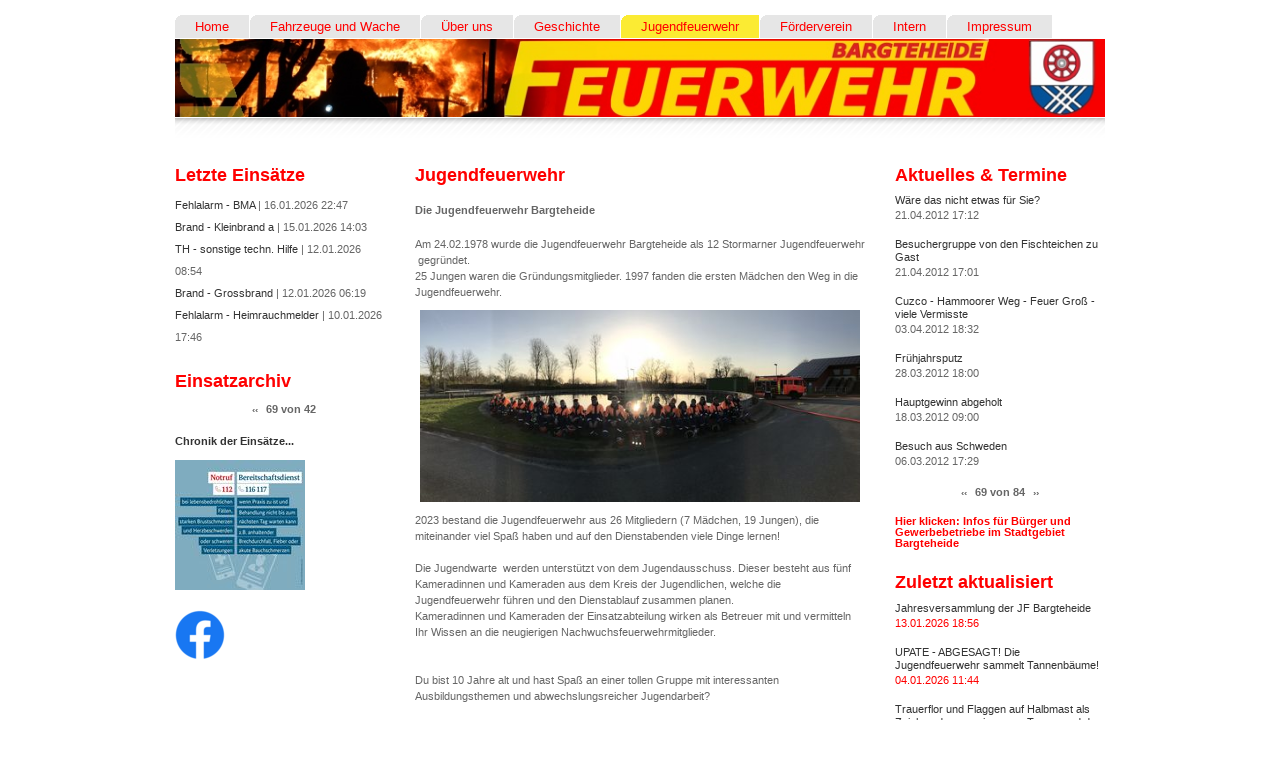

--- FILE ---
content_type: text/html; charset=utf-8
request_url: https://www.feuerwehr-bargteheide.de/jugendfeuerwehr/page/69/
body_size: 8243
content:
<!DOCTYPE html>
<html lang="de">
<head>

<meta charset="utf-8">
<!-- 
	This website is powered by TYPO3 - inspiring people to share!
	TYPO3 is a free open source Content Management Framework initially created by Kasper Skaarhoj and licensed under GNU/GPL.
	TYPO3 is copyright 1998-2019 of Kasper Skaarhoj. Extensions are copyright of their respective owners.
	Information and contribution at https://typo3.org/
-->

<base href="https://www.feuerwehr-bargteheide.de/">
<link rel="shortcut icon" href="https://www.feuerwehr-bargteheide.de/favicon.ico" type="image/x-icon">

<meta name="generator" content="TYPO3 CMS">
<meta name="viewport" content="width=device-width,initial-scale=1">
<meta name="google-site-verification" content="zkTbmlAIDc9VuxZ1Qe5qLhEJCs1n2FukX5PK8HaKZSQ">
<meta name="author" content="Feuerwehr Bargteheide">


<link rel="stylesheet" type="text/css" href="//cdnjs.cloudflare.com/ajax/libs/magnific-popup.js/1.0.0/magnific-popup.min.css" media="all">
<link rel="stylesheet" type="text/css" href="https://www.feuerwehr-bargteheide.de/typo3temp/assets/compressed/merged-936adb1232119ddcc72f49efbbcb7616.css?1757238211" media="all">
<link rel="stylesheet" type="text/css" href="https://www.feuerwehr-bargteheide.de/typo3temp/assets/compressed/merged-8fa7a776be168a6c3c4d148b1f20b691.css?1757238211" media="print">






<link rel="prev" href="https://www.feuerwehr-bargteheide.de/jugendfeuerwehr/page/68/?fbclid=IwAR34gkZRjKJbHbJorF_sXvT8DfVGAOMdR8_a-cjb38i3GfzQHyI9VwAghWI"/>
						

					<link rel="next" href="https://www.feuerwehr-bargteheide.de/jugendfeuerwehr/page/70/?fbclid=IwAR34gkZRjKJbHbJorF_sXvT8DfVGAOMdR8_a-cjb38i3GfzQHyI9VwAghWI"/>
				
<!--[if lt IE 9]><script src="https://www.feuerwehr-bargteheide.de/typo3conf/ext/nws_template/Resources/Public/Javascripts/vendor/html5shiv.js" type="text/javascript"></script><![endif]-->
<link rel="apple-touch-icon" href="https://www.feuerwehr-bargteheide.de/typo3temp/assets/_processed_/c/9/csm_apple-touch-icon-precomposed_302580a317.png"/>
<link rel="apple-touch-icon" sizes="76x76" href="https://www.feuerwehr-bargteheide.de/typo3temp/assets/_processed_/c/9/csm_apple-touch-icon-precomposed_b21c9289e9.png" />
<link rel="apple-touch-icon" sizes="120x120" href="https://www.feuerwehr-bargteheide.de/typo3temp/assets/_processed_/c/9/csm_apple-touch-icon-precomposed_555833765b.png" />
<link rel="apple-touch-icon" sizes="152x152" href="https://www.feuerwehr-bargteheide.de/typo3temp/assets/_processed_/c/9/csm_apple-touch-icon-precomposed_28883e6fd8.png" />
<link rel="apple-touch-icon" sizes="192x192" href="apple-touch-icon-precomposed.png" />
<title>Jugendfeuerwehr - Seite 69 von 84 | Feuerwehr Bargteheide</title><meta name="description" content=""><link rel="canonical" href="https://www.feuerwehr-bargteheide.de/jugendfeuerwehr/page/69/?fbclid=IwAR34gkZRjKJbHbJorF_sXvT8DfVGAOMdR8_a-cjb38i3GfzQHyI9VwAghWI" /><meta property="og:type" content="website" /><meta property="og:title" content="Jugendfeuerwehr - Seite 69 von 84" /><meta property="og:url" content="https://www.feuerwehr-bargteheide.de/jugendfeuerwehr/page/69/?fbclid=IwAR34gkZRjKJbHbJorF_sXvT8DfVGAOMdR8_a-cjb38i3GfzQHyI9VwAghWI" /><meta property="og:site_name" content="Feuerwehr Bargteheide" /><meta name="twitter:card" content="summary" />


</head>
<body>


<div id="nav-main-wrapper">
	<div class="container">
		
<div class="navbar navbar-expand-lg navbar-dark" role="navigation">
	<div class="navbar-header">
		<button type="button" class="navbar-toggler" data-toggle="collapse" data-target=".navbar-collapse">
			<span class="sr-only">Navigation umschalten</span>
			<span class="navbar-toggler-icon"></span>
			<span class="navbar-header-title">Menu</span>
		</button>
	</div>
	<div class="collapse navbar-collapse">
		<div id="nav-main">
			<!-- skiplink anchor: navigation -->
			<a id="skip-navigation"></a>
			
				<ul class="nav navbar-nav">
					
						<li class="nav-item ">
							<a href="https://www.feuerwehr-bargteheide.de/home/" data-hover="dropdown" class="nav-link"
							   target="_self"
							   title="Home">
								Home
								
							</a>
							
						</li>
					
						<li class="nav-item dropdown hassub">
							<a href="https://www.feuerwehr-bargteheide.de/fahrzeuge-und-wache/" data-hover="dropdown" class="nav-link"
							   target="_self"
							   title="Fahrzeuge und Wache">
								Fahrzeuge und Wache
								
									<i class="fas fa-chevron-down float-right float-lg-none p-1 p-lg-0"></i>
								
							</a>
							
								<div class="subnavigation">
									
										<ul class="list-unstyled lvl-0">
											
												<li class="nav-item ">
													<a href="https://www.feuerwehr-bargteheide.de/fahrzeuge-und-wache/kdow/" data-hover="dropdown"
													   target="_self"
													   class="nav-link" title="KDOW">
														KDOW
														
													</a>
													
												</li>
											
												<li class="nav-item ">
													<a href="https://www.feuerwehr-bargteheide.de/fahrzeuge-und-wache/elw/" data-hover="dropdown"
													   target="_self"
													   class="nav-link" title="ELW">
														ELW
														
													</a>
													
												</li>
											
												<li class="nav-item ">
													<a href="https://www.feuerwehr-bargteheide.de/fahrzeuge-und-wache/lf20/" data-hover="dropdown"
													   target="_self"
													   class="nav-link" title="LF20-1">
														LF20-1
														
													</a>
													
												</li>
											
												<li class="nav-item ">
													<a href="https://www.feuerwehr-bargteheide.de/fahrzeuge-und-wache/sonder-lf/" data-hover="dropdown"
													   target="_self"
													   class="nav-link" title="LF20-2">
														LF20-2
														
													</a>
													
												</li>
											
												<li class="nav-item ">
													<a href="https://www.feuerwehr-bargteheide.de/fahrzeuge-und-wache/hlf/" data-hover="dropdown"
													   target="_self"
													   class="nav-link" title="HLF">
														HLF
														
													</a>
													
												</li>
											
												<li class="nav-item ">
													<a href="https://www.feuerwehr-bargteheide.de/fahrzeuge-und-wache/dlk/" data-hover="dropdown"
													   target="_self"
													   class="nav-link" title="DLK">
														DLK
														
													</a>
													
												</li>
											
												<li class="nav-item ">
													<a href="https://www.feuerwehr-bargteheide.de/fahrzeuge-und-wache/gw-l1-kopie-1/" data-hover="dropdown"
													   target="_self"
													   class="nav-link" title="GW-L2">
														GW-L2
														
													</a>
													
												</li>
											
												<li class="nav-item ">
													<a href="https://www.feuerwehr-bargteheide.de/fahrzeuge-und-wache/mtf/" data-hover="dropdown"
													   target="_self"
													   class="nav-link" title="MTF 1">
														MTF 1
														
													</a>
													
												</li>
											
												<li class="nav-item ">
													<a href="https://www.feuerwehr-bargteheide.de/fahrzeuge-und-wache/mtf-2/" data-hover="dropdown"
													   target="_self"
													   class="nav-link" title="MTF 2">
														MTF 2
														
													</a>
													
												</li>
											
												<li class="nav-item ">
													<a href="https://www.feuerwehr-bargteheide.de/fahrzeuge-und-wache/lf86-th/" data-hover="dropdown"
													   target="_self"
													   class="nav-link" title="LF8">
														LF8
														
													</a>
													
												</li>
											
												<li class="nav-item ">
													<a href="https://www.feuerwehr-bargteheide.de/fahrzeuge-und-wache/gw-m/" data-hover="dropdown"
													   target="_self"
													   class="nav-link" title="GW-M">
														GW-M
														
													</a>
													
												</li>
											
												<li class="nav-item ">
													<a href="https://www.feuerwehr-bargteheide.de/fahrzeuge-und-wache/anhaenger/" data-hover="dropdown"
													   target="_self"
													   class="nav-link" title="Übersicht Anhänger">
														Übersicht Anhänger
														
													</a>
													
												</li>
											
												<li class="nav-item ">
													<a href="https://www.feuerwehr-bargteheide.de/fahrzeuge-und-wache/fahrzeuge-ad/" data-hover="dropdown"
													   target="_self"
													   class="nav-link" title="Fahrzeuge a.D.">
														Fahrzeuge a.D.
														
													</a>
													
												</li>
											
										</ul>
									
								</div>
							
						</li>
					
						<li class="nav-item ">
							<a href="https://www.feuerwehr-bargteheide.de/ueber-uns/" data-hover="dropdown" class="nav-link"
							   target="_self"
							   title="Über uns">
								Über uns
								
							</a>
							
						</li>
					
						<li class="nav-item ">
							<a href="https://www.feuerwehr-bargteheide.de/geschichte/" data-hover="dropdown" class="nav-link"
							   target="_self"
							   title="Geschichte">
								Geschichte
								
							</a>
							
						</li>
					
						<li class="nav-item active expanded current">
							<a href="https://www.feuerwehr-bargteheide.de/jugendfeuerwehr/" data-hover="dropdown" class="nav-link"
							   target="_self"
							   title="Jugendfeuerwehr">
								Jugendfeuerwehr
								
							</a>
							
						</li>
					
						<li class="nav-item ">
							<a href="https://www.feuerwehr-bargteheide.de/foerderverein3/" data-hover="dropdown" class="nav-link"
							   target="_self"
							   title="Förderverein">
								Förderverein
								
							</a>
							
						</li>
					
						<li class="nav-item ">
							<a href="https://www.feuerwehr-bargteheide.de/intern/" data-hover="dropdown" class="nav-link"
							   target="_self"
							   title="Intern">
								Intern
								
							</a>
							
						</li>
					
						<li class="nav-item ">
							<a href="https://www.feuerwehr-bargteheide.de/impressum/" data-hover="dropdown" class="nav-link"
							   target="_self"
							   title="Impressum">
								Impressum
								
							</a>
							
						</li>
					
					
						
					
						
					
						
					
						
					
						
					
						
					
						
					
						
					
				</ul>
			
		</div>
	</div>
</div>
	</div>
</div>

<div id="header-wrapper">
	<div class="container">
		

<header id="header">

	
		
			
				<div class="">
					<img class="img-fluid headimage-image" src="https://www.feuerwehr-bargteheide.de/fileadmin/bilder/header_backup/header12.jpg"
						 
					 />
				</div>
			
		
	
	<!--
	
	-->
</header>

	</div>
</div>

<div id="content-wrapper">
	<div class="container">
		<div class="row">
			<div class="content-wrapper col-sm-12 col-md-6 order-md-2">
				<div id="content">
					
	<div id="content-row" class="row">
		<section class="col-12" id="content-mid">
			


<!-- skiplink anchor: content -->
<a id="skip-content"></a>
<!--TYPO3SEARCH_begin-->


<h1>Jugendfeuerwehr</h1>

	
<div class="frame frame-default frame-type-textpic frame-layout-0  "><a id="c147" class="anchor"></a><header><h4 >
				Die Jugendfeuerwehr Bargteheide
			</h4></header><div class="ce-textpic ce-center ce-below"><div class="ce-bodytext"><p>Am 24.02.1978 wurde die Jugendfeuerwehr Bargteheide als 12 Stormarner Jugendfeuerwehr &nbsp;gegründet.</p><p>25 Jungen waren die Gründungsmitglieder.  1997 fanden die ersten Mädchen den Weg in die Jugendfeuerwehr.</p></div><div class="ce-gallery" data-ce-columns="1" data-ce-images="1"><div class="ce-row"><div class="ce-column"><figure class="image"><a href="https://www.feuerwehr-bargteheide.de/fileadmin/_processed_/7/3/csm_jf1_a9dff58b73.jpeg" class="lightbox" rel="lightbox[22]"><picture><source srcset="https://www.feuerwehr-bargteheide.de/fileadmin/_processed_/7/3/csm_jf1_10fe8cad89.jpeg" media="(max-width: 575px)"><source srcset="https://www.feuerwehr-bargteheide.de/fileadmin/_processed_/7/3/csm_jf1_74a74de043.jpeg" media="(max-width: 767px)"><source srcset="https://www.feuerwehr-bargteheide.de/fileadmin/_processed_/7/3/csm_jf1_162e5a2394.jpeg" media="(max-width: 991px)"><source srcset="https://www.feuerwehr-bargteheide.de/fileadmin/_processed_/7/3/csm_jf1_120e8217d0.jpeg" media="(max-width: 1199px)"><source srcset="https://www.feuerwehr-bargteheide.de/fileadmin/_processed_/7/3/csm_jf1_f0aa7ed7c5.jpeg" media="(min-width: 1200px)"><img class="image-embed-item img-fluid" src="https://www.feuerwehr-bargteheide.de/fileadmin/_processed_/7/3/csm_jf1_4426823ae9.jpeg"

 /></picture></a></figure></div></div></div></div></div>



	
<div class="frame frame-default frame-type-text frame-layout-0  "><a id="c148" class="anchor"></a><p>2023&nbsp;bestand die Jugendfeuerwehr aus 26&nbsp;Mitgliedern (7&nbsp;Mädchen, 19&nbsp;Jungen), die miteinander viel Spaß haben und auf den Dienstabenden viele Dinge lernen!<br /><br /> Die Jugendwarte &nbsp;werden unterstützt von dem Jugendausschuss.  Dieser besteht aus fünf Kameradinnen und Kameraden aus dem Kreis der Jugendlichen,  welche die Jugendfeuerwehr führen und den Dienstablauf zusammen planen.<br />  Kameradinnen und Kameraden der Einsatzabteilung wirken als Betreuer mit und vermitteln Ihr Wissen an die neugierigen Nachwuchsfeuerwehrmitglieder.<br /><br /> &nbsp;</p></div>



	
<div class="frame frame-default frame-type-text frame-layout-0  "><a id="c150" class="anchor"></a><p>Du bist 10 Jahre alt und hast Spaß an einer tollen Gruppe mit interessanten Ausbildungsthemen und abwechslungsreicher Jugendarbeit?&nbsp;<br /><br /> Dann melde Dich gerne bei den Jugendwarten (<a href="https://www.feuerwehr-bargteheide.de/kontakt/">Kontaktformular</a>),  wir führen eine Warteliste! <strong>Bitte gebt Euer Geburtsdatum mit an, wenn Ihr Euch meldet!</strong><br /><br /> Unsere regelmäßigen Dienste finden 14-tägig mittwochs von 18:00 – 20:00 Uhr an der Feuerwache Bargteheide, Alter Sportplatz 8, 22941 Bargteheide, im Jugendraum statt.<br /><br /> Mehr zu Diensten, Terminen und aktuellen Änderungen können Mitglieder der Jugendfeuerwehr auch im&nbsp;<a href="https://www.feuerwehr-bargteheide.de/intern/">internen Bereich</a>&nbsp;dieser Homepage (dynamischer Dienstplan aus Fox112) einsehen.</p></div>



<!--TYPO3SEARCH_end-->

		</section>
	</div>

				</div>
			</div>
			<div class="sidebar-left-wrapper col-sm-6 col-md-3 order-md-1">
				<div id="sidebar-left">
					
<div class="frame frame-default frame-type-list frame-layout-0  "><a id="c83" class="anchor"></a><header><h2 >
				Letzte Einsätze
			</h2></header><div class="news"><!--TYPO3SEARCH_end--><div class="news-list-view type-" id="news-container-83"><!--
	=====================
		Partials/SwitchLayouts.html
--><!--
	=====================
		Partials/List/MissionItem.html
--><div class="article articletype-3" itemscope="itemscope" itemtype="http://schema.org/Article"><div class="clearfix"><!-- header --><div class="header"><h3><a title="Bargteheide, Hasselbusch" href="https://www.feuerwehr-bargteheide.de/aktuelles/details/news/bargteheide-hasselbusch-84/"><span itemprop="headline"><!-- Give first tag when given, else give title-->
						
								
									
										Fehlalarm - BMA
									
								
							
					</span></a><!-- date --><span class="news-list-date"><time datetime="16.01.2026 22:47">
						16.01.2026 22:47
						<meta itemprop="datePublished" content="16.01.2026 22:47"/></time></span></h3></div></div></div><!--
	=====================
		Partials/SwitchLayouts.html
--><!--
	=====================
		Partials/List/MissionItem.html
--><div class="article articletype-3" itemscope="itemscope" itemtype="http://schema.org/Article"><div class="clearfix"><!-- header --><div class="header"><h3><a title="Bargteheide, Rosenweg" href="https://www.feuerwehr-bargteheide.de/aktuelles/details/news/bargteheide-rosenweg-8/"><span itemprop="headline"><!-- Give first tag when given, else give title-->
						
								
									
										Brand - Kleinbrand a
									
								
							
					</span></a><!-- date --><span class="news-list-date"><time datetime="15.01.2026 14:03">
						15.01.2026 14:03
						<meta itemprop="datePublished" content="15.01.2026 14:03"/></time></span></h3></div></div></div><!--
	=====================
		Partials/SwitchLayouts.html
--><!--
	=====================
		Partials/List/MissionItem.html
--><div class="article articletype-3" itemscope="itemscope" itemtype="http://schema.org/Article"><div class="clearfix"><!-- header --><div class="header"><h3><a title="Bargteheide, Bahnhofstrasse" href="https://www.feuerwehr-bargteheide.de/aktuelles/details/news/bargteheide-bahnhofstrasse-ae57ff019d/"><span itemprop="headline"><!-- Give first tag when given, else give title-->
						
								
									
										TH - sonstige techn. Hilfe
									
								
							
					</span></a><!-- date --><span class="news-list-date"><time datetime="12.01.2026 08:54">
						12.01.2026 08:54
						<meta itemprop="datePublished" content="12.01.2026 08:54"/></time></span></h3></div></div></div><!--
	=====================
		Partials/SwitchLayouts.html
--><!--
	=====================
		Partials/List/MissionItem.html
--><div class="article articletype-3" itemscope="itemscope" itemtype="http://schema.org/Article"><div class="clearfix"><!-- header --><div class="header"><h3><a title="Bargfeld-Stegen, Tonnenteich" href="https://www.feuerwehr-bargteheide.de/aktuelles/details/news/bargfeld-stegen-tonnenteich-1/"><span itemprop="headline"><!-- Give first tag when given, else give title-->
						
								
									
										Brand - Grossbrand
									
								
							
					</span></a><!-- date --><span class="news-list-date"><time datetime="12.01.2026 06:19">
						12.01.2026 06:19
						<meta itemprop="datePublished" content="12.01.2026 06:19"/></time></span></h3></div></div></div><!--
	=====================
		Partials/SwitchLayouts.html
--><!--
	=====================
		Partials/List/MissionItem.html
--><div class="article articletype-3" itemscope="itemscope" itemtype="http://schema.org/Article"><div class="clearfix"><!-- header --><div class="header"><h3><a title="Bargteheide, Nelkenweg" href="https://www.feuerwehr-bargteheide.de/aktuelles/details/news/bargteheide-nelkenweg-18/"><span itemprop="headline"><!-- Give first tag when given, else give title-->
						
								
									
										Fehlalarm - Heimrauchmelder
									
								
							
					</span></a><!-- date --><span class="news-list-date"><time datetime="10.01.2026 17:46">
						10.01.2026 17:46
						<meta itemprop="datePublished" content="10.01.2026 17:46"/></time></span></h3></div></div></div></div><!--TYPO3SEARCH_begin--></div></div>



<div class="frame frame-default frame-type-list frame-layout-0 frame-space-before-small  "><a id="c87" class="anchor"></a><header><h2 >
				Einsatzarchiv
			</h2></header><div class="news"><div class="news-menu-view"><!-- Config --><!-- get whole Data as array --><!-- Paginate array --><ul></ul><div class="page-navigation"><ul class="pagination-wrapper text-center"><div class="pagination"><li class="previous"><a class="text-secondary btn-sm" href="https://www.feuerwehr-bargteheide.de/jugendfeuerwehr/page/68/?fbclid=IwAR34gkZRjKJbHbJorF_sXvT8DfVGAOMdR8_a-cjb38i3GfzQHyI9VwAghWI">‹‹</a></li><p>
					69 von 42
				</p></div></ul></div></div></div></div>



<div class="frame frame-default frame-type-text frame-layout-0 frame-space-after-extra-small  "><a id="c88" class="anchor"></a><p><strong><a href="https://www.feuerwehr-bargteheide.de/chronik-der-einsaetze/">Chronik der Einsätze...</a></strong></p></div>



<div class="frame frame-default frame-type-image frame-layout-0  "><a id="c81" class="anchor"></a><div class="ce-image ce-left ce-above"><div class="ce-gallery" data-ce-columns="1" data-ce-images="1"><div class="ce-row"><div class="ce-column"><figure class="image"><a href="https://www.feuerwehr-bargteheide.de/fileadmin/_processed_/d/0/csm_116117_2dc12d7087.jpg" class="lightbox" rel="lightbox[22]"><picture><source srcset="https://www.feuerwehr-bargteheide.de/fileadmin/_processed_/d/0/csm_116117_7354c6444f.jpg" media="(max-width: 575px)"><source srcset="https://www.feuerwehr-bargteheide.de/fileadmin/_processed_/d/0/csm_116117_d5ce04597e.jpg" media="(max-width: 767px)"><source srcset="https://www.feuerwehr-bargteheide.de/fileadmin/_processed_/d/0/csm_116117_10b6cb4664.jpg" media="(max-width: 991px)"><source srcset="https://www.feuerwehr-bargteheide.de/fileadmin/_processed_/d/0/csm_116117_66e49433e5.jpg" media="(max-width: 1199px)"><source srcset="https://www.feuerwehr-bargteheide.de/fileadmin/_processed_/d/0/csm_116117_9793be47cf.jpg" media="(min-width: 1200px)"><img class="image-embed-item img-fluid" src="https://www.feuerwehr-bargteheide.de/fileadmin/_processed_/d/0/csm_116117_6764e19a8e.jpg"

 /></picture></a></figure></div></div></div></div></div>



<div class="frame frame-default frame-type-image frame-layout-0  "><a id="c282" class="anchor"></a><div class="ce-image ce-left ce-above"><div class="ce-gallery" data-ce-columns="1" data-ce-images="1"><div class="ce-row"><div class="ce-column"><figure class="image"><a href="https://www.facebook.com/FF50OD" target="_blank"><picture><source srcset="https://www.feuerwehr-bargteheide.de/fileadmin/_processed_/6/3/csm_f_logo_rgb-blue_100_abd58fba09.png" media="(max-width: 575px)"><source srcset="https://www.feuerwehr-bargteheide.de/fileadmin/_processed_/6/3/csm_f_logo_rgb-blue_100_b3da8535fe.png" media="(max-width: 767px)"><source srcset="https://www.feuerwehr-bargteheide.de/fileadmin/_processed_/6/3/csm_f_logo_rgb-blue_100_89a8905e58.png" media="(max-width: 991px)"><source srcset="https://www.feuerwehr-bargteheide.de/fileadmin/_processed_/6/3/csm_f_logo_rgb-blue_100_4c5b4d7ac2.png" media="(max-width: 1199px)"><source srcset="https://www.feuerwehr-bargteheide.de/fileadmin/_processed_/6/3/csm_f_logo_rgb-blue_100_194d6652de.png" media="(min-width: 1200px)"><img class="image-embed-item img-fluid" src="https://www.feuerwehr-bargteheide.de/fileadmin/_processed_/6/3/csm_f_logo_rgb-blue_100_f37f7e9856.png"

 /></picture></a></figure></div></div></div></div></div>


				</div>
			</div>
			<div class="sidebar-right-wrapper col-sm-6 col-md-3 order-md-3">
				<div id="sidebar-right">
					
<div class="frame frame-default frame-type-text frame-layout-0  "><a id="c73" class="anchor"></a><header><h2 >
				Aktuelles &amp; Termine
			</h2></header></div>



<div class="frame frame-default frame-type-list frame-layout-0  "><a id="c74" class="anchor"></a><div class="news"><!--TYPO3SEARCH_end--><div class="news-list-view type-" id="news-container-74"><!--
	=====================
		Partials/SwitchLayouts.html
--><!--
	=====================
		Partials/List/EventItem.html
--><div class="article articletype-0" itemscope="itemscope" itemtype="http://schema.org/Article"><div class="clearfix"><!-- header --><div class="header"><h3><a title="Wäre das nicht etwas für Sie?" href="https://www.feuerwehr-bargteheide.de/aktuelles/details/news/waere-das-nicht-etwas-fuer-sie/"><span itemprop="headline">Wäre das nicht etwas für Sie?</span></a></h3></div><!-- footer information --><div class="footer"><p><!-- date --><span class="news-list-date"><i class="fas fa-calendar-alt"></i><time datetime="2012-04-21">
						21.04.2012 17:12
                        <meta itemprop="datePublished" content="2012-04-21"/></time></span><!-- author --></p></div><!-- teaser --><div class="teaser-text"><div itemprop="description"><p>Mittlerweile hat fast jeder Mensch ein Handy und darauf sind die wichtigsten Telefonnummer hinterlegt, auch welche, die man im Notfall anrufen würde.</p><p>Der Rettungsdienst stellt immer wieder fest, dass nicht ansprechbare Patienten zwar ein Handy haben, aber es fast unmöglich ist rauszufinden, wer nun in den vielen Kontakten der nächste Familienangehörige ist.</p><p>Hier bietet sich eine einfache Lösung an:</p><p>Es gibt eine weltweit anerkannte Bezeichnung:</p><p>ICE (In Case of Emergency)</p><p>Übersetzt: Im Notfall benachrichtigen</p></div><a class="read-more btn btn-secondary btn-sm" href="https://www.feuerwehr-bargteheide.de/aktuelles/details/news/waere-das-nicht-etwas-fuer-sie/">
								Weiterlesen
							</a></div></div></div><!--
	=====================
		Partials/SwitchLayouts.html
--><!--
	=====================
		Partials/List/EventItem.html
--><div class="article articletype-0" itemscope="itemscope" itemtype="http://schema.org/Article"><div class="clearfix"><!-- header --><div class="header"><h3><a title="Besuchergruppe von den Fischteichen  zu Gast" href="https://www.feuerwehr-bargteheide.de/aktuelles/details/news/besuchergruppe-von-den-fischteichen-zu-gast/"><span itemprop="headline">Besuchergruppe von den Fischteichen  zu Gast</span></a></h3></div><!-- footer information --><div class="footer"><p><!-- date --><span class="news-list-date"><i class="fas fa-calendar-alt"></i><time datetime="2012-04-21">
						21.04.2012 17:01
                        <meta itemprop="datePublished" content="2012-04-21"/></time></span><!-- author --></p></div><!-- teaser --><div class="teaser-text"><div itemprop="description"><p>Weil das Thema Feuerwehr im Kindergarten &quot;An den Fischteichen&quot; gerade aktuell war, wurde von den Kindern der Gruppen der große Wunsch geäußert, einmal die Feuerwehr in Bargteheide zu besuchen. Daraufhin wurde von den Eltern eine Anfrage gestellt, ob es wohl möglich wäre einen privaten Besuchstermin zu vereinbaren. Da die Öffentlichkeitsarbeit für die Feuerwehr wichtig ist und die Besuchergruppe recht groß war, wurde ein Termin an einem Sonntag vereinbart.</p></div><a class="read-more btn btn-secondary btn-sm" href="https://www.feuerwehr-bargteheide.de/aktuelles/details/news/besuchergruppe-von-den-fischteichen-zu-gast/">
								Weiterlesen
							</a></div></div></div><!--
	=====================
		Partials/SwitchLayouts.html
--><!--
	=====================
		Partials/List/EventItem.html
--><div class="article articletype-0" itemscope="itemscope" itemtype="http://schema.org/Article"><div class="clearfix"><!-- header --><div class="header"><h3><a title="Cuzco - Hammoorer Weg - Feuer Groß - viele Vermisste" href="https://www.feuerwehr-bargteheide.de/aktuelles/details/news/cuzco-hammoorer-weg-feuer-gross-viele-vermisste/"><span itemprop="headline">Cuzco - Hammoorer Weg - Feuer Groß - viele Vermisste</span></a></h3></div><!-- footer information --><div class="footer"><p><!-- date --><span class="news-list-date"><i class="fas fa-calendar-alt"></i><time datetime="2012-04-03">
						03.04.2012 18:32
                        <meta itemprop="datePublished" content="2012-04-03"/></time></span><!-- author --></p></div><!-- teaser --><div class="teaser-text"><div itemprop="description"><p>So lautete die Alarmstichwortmeldung für die Einsatzkräfte der Feuerwehr am Mittwochabend.</p><p>Viele Freunde der Disco sahen im vorbeifahren die Einsatzfahrzeuge vor der Kultstätte und schlossen so gleich das Schlimmste daraus. Doch es war nur eine Übung! Trotzdem klingelten die Telefone heiß, denn es sah ja von weiten sehr echt aus. Rauch stieg auf und die Blaulichter zuckten in der Nacht. Doch es war nur eine geplante Übung der Freiwilligen Feuerwehr Bargteheide.</p></div><a class="read-more btn btn-secondary btn-sm" href="https://www.feuerwehr-bargteheide.de/aktuelles/details/news/cuzco-hammoorer-weg-feuer-gross-viele-vermisste/">
								Weiterlesen
							</a></div></div></div><!--
	=====================
		Partials/SwitchLayouts.html
--><!--
	=====================
		Partials/List/EventItem.html
--><div class="article articletype-0" itemscope="itemscope" itemtype="http://schema.org/Article"><div class="clearfix"><!-- header --><div class="header"><h3><a title="Frühjahrsputz " href="https://www.feuerwehr-bargteheide.de/aktuelles/details/news/fruehjahrsputz-1/"><span itemprop="headline">Frühjahrsputz </span></a></h3></div><!-- footer information --><div class="footer"><p><!-- date --><span class="news-list-date"><i class="fas fa-calendar-alt"></i><time datetime="2012-03-28">
						28.03.2012 18:00
                        <meta itemprop="datePublished" content="2012-03-28"/></time></span><!-- author --></p></div><!-- teaser --><div class="teaser-text"><div itemprop="description"><p>Der Verschönerungsverein Bargteheide hatte wieder zum Frühjahrsputz eingeladen und die Bargteheider Jugendfeuerwehr unterstützte auch in diesem Jahr die Aktion.</p><p>Seit 1972 veranstaltet der VVB diese Aktion und seit es die Jugendfeuerwehr gibt, ab dem Jahr 1978, ist sie auch mit dabei.</p><p>Mit 19 Jugendlichen und drei Betreuern trafen die helfenden Hände um kurz vor 10:00 Uhr auf dem Marktplatz ein und wurden auf die elf Touren in kleinen Gruppen verteilt. Danach ging es auch schon auf die Sammeltour mit den anderen Teilnehmern.</p></div><a class="read-more btn btn-secondary btn-sm" href="https://www.feuerwehr-bargteheide.de/aktuelles/details/news/fruehjahrsputz-1/">
								Weiterlesen
							</a></div></div></div><!--
	=====================
		Partials/SwitchLayouts.html
--><!--
	=====================
		Partials/List/EventItem.html
--><div class="article articletype-0" itemscope="itemscope" itemtype="http://schema.org/Article"><div class="clearfix"><!-- header --><div class="header"><h3><a title="Hauptgewinn abgeholt" href="https://www.feuerwehr-bargteheide.de/aktuelles/details/news/hauptgewinn-abgeholt/"><span itemprop="headline">Hauptgewinn abgeholt</span></a></h3></div><!-- footer information --><div class="footer"><p><!-- date --><span class="news-list-date"><i class="fas fa-calendar-alt"></i><time datetime="2012-03-18">
						18.03.2012 09:00
                        <meta itemprop="datePublished" content="2012-03-18"/></time></span><!-- author --></p></div><!-- teaser --><div class="teaser-text"><div itemprop="description"><p>Kleiner Nachtrag zum Stiftungsfest. Nun hat sich doch ein Gewinner für den Hauptpreis gefunden. Am Wochenende kam Frau Lisa Wolski in das Hilfszentrum und holte ihren Gewinn ab.</p><p>Dieser kam ihr wie gerufen, denn ihr altes Fahrrad ist mittlerweile zu unhandlich geworden und das neue Rad hat einen schönen tiefen Einstieg und lässt sich super gut fahren, zumal ich doch so gerne mit dem Rad unterwegs bin, sagte die Gewinnerin.</p></div><a class="read-more btn btn-secondary btn-sm" href="https://www.feuerwehr-bargteheide.de/aktuelles/details/news/hauptgewinn-abgeholt/">
								Weiterlesen
							</a></div></div></div><!--
	=====================
		Partials/SwitchLayouts.html
--><!--
	=====================
		Partials/List/EventItem.html
--><div class="article articletype-0" itemscope="itemscope" itemtype="http://schema.org/Article"><div class="clearfix"><!-- header --><div class="header"><h3><a title="Besuch aus Schweden" href="https://www.feuerwehr-bargteheide.de/aktuelles/details/news/besuch-aus-schweden/"><span itemprop="headline">Besuch aus Schweden</span></a></h3></div><!-- footer information --><div class="footer"><p><!-- date --><span class="news-list-date"><i class="fas fa-calendar-alt"></i><time datetime="2012-03-06">
						06.03.2012 17:29
                        <meta itemprop="datePublished" content="2012-03-06"/></time></span><!-- author --></p></div><!-- teaser --><div class="teaser-text"><div itemprop="description"><p>Eine Besuchergruppe aus Avesta, ein Ort in Schweden der ca. 140km vor Stockholm liegt, war an der Bargteheider Feuerwache zu Gast. Es war eine Gruppe Jugendlicher, die eine Woche auf einem Handball-Sportaustausch hier waren. Seit 1969 besteht zwischen Bargteheide und den schwedischen Ort ein enger Kontakt, der über all die Jahre aufrecht erhalten werden konnte.</p><p>Damit nicht nur Handball gespielt wird, wurde ein Freizeitprogramm für die Jugendlichen aufgestellt. Somit kam auch die Bargteheider Feuerwehr auf den Plan.</p></div><a class="read-more btn btn-secondary btn-sm" href="https://www.feuerwehr-bargteheide.de/aktuelles/details/news/besuch-aus-schweden/">
								Weiterlesen
							</a></div></div></div><div class="page-navigation"><ul class="pagination-wrapper text-center"><div class="pagination"><li class="previous"><a class="text-secondary btn-sm" href="https://www.feuerwehr-bargteheide.de/jugendfeuerwehr/page/68/?fbclid=IwAR34gkZRjKJbHbJorF_sXvT8DfVGAOMdR8_a-cjb38i3GfzQHyI9VwAghWI">‹‹</a></li><li class="first"><a class="text-secondary btn-sm" href="https://www.feuerwehr-bargteheide.de/jugendfeuerwehr/?fbclid=IwAR34gkZRjKJbHbJorF_sXvT8DfVGAOMdR8_a-cjb38i3GfzQHyI9VwAghWI">1</a></li><li><button class="text-secondary btn-sm" type="button" disabled>....</button></li><p>69 von 84</p><li><button class="text-secondary btn-sm" type="button" disabled>....</button></li><li class="last"><a class="text-secondary btn-sm" href="https://www.feuerwehr-bargteheide.de/jugendfeuerwehr/page/84/?fbclid=IwAR34gkZRjKJbHbJorF_sXvT8DfVGAOMdR8_a-cjb38i3GfzQHyI9VwAghWI">
								84
							</a></li><li class="last next"><a class="text-secondary btn-sm" href="https://www.feuerwehr-bargteheide.de/jugendfeuerwehr/page/70/?fbclid=IwAR34gkZRjKJbHbJorF_sXvT8DfVGAOMdR8_a-cjb38i3GfzQHyI9VwAghWI">››</a></li></div></ul></div><div class="news-clear"></div></div><!--TYPO3SEARCH_begin--></div></div>



<div class="frame frame-default frame-type-text frame-layout-1 frame-space-after-small  "><a id="c89" class="anchor"></a><p><strong><a href="https://www.feuerwehr-bargteheide.de/infos-fuer-buerger-und-firmen-im-stadtgebiet/">Hier klicken: Infos für Bürger und Gewerbebetriebe im Stadtgebiet Bargteheide</a></strong></p></div>



<div class="frame frame-default frame-type-list frame-layout-0  "><a id="c84" class="anchor"></a><header><h2 >
				Zuletzt aktualisiert
			</h2></header><div class="news"><!--TYPO3SEARCH_end--><div class="news-list-view type-2" id="news-container-84"><!--
	=====================
		Partials/SwitchLayouts.html
--><!--
	=====================
		Partials/List/EventItem.html
--><div class="article articletype-0" itemscope="itemscope" itemtype="http://schema.org/Article"><div class="clearfix"><!-- header --><div class="header"><h3><a title="Jahresversammlung der JF Bargteheide" href="https://www.feuerwehr-bargteheide.de/aktuelles/details/news/jahresversammlung-der-jf-bargteheide/"><span itemprop="headline">Jahresversammlung der JF Bargteheide</span></a></h3></div><!-- footer information --><div class="footer"><p><!-- date --><span class="news-list-date"><i class="fas fa-calendar-alt"></i><time datetime="2026-01-13">
						13.01.2026 18:56
                        <meta itemprop="datePublished" content="2026-01-13"/></time></span><!-- author --></p></div><!-- teaser --><div class="teaser-text"><div itemprop="description"><p class="MsoTitle">Die Jugendfeuerwehr Bargteheide hat am vergangenen Wochenende ihre diesjährige Jahreshauptversammlung erfolgreich abgehalten. Zahlreiche Mitglieder,...</p></div><a class="read-more btn btn-secondary btn-sm" href="https://www.feuerwehr-bargteheide.de/aktuelles/details/news/jahresversammlung-der-jf-bargteheide/">
								Weiterlesen
							</a></div></div></div><!--
	=====================
		Partials/SwitchLayouts.html
--><!--
	=====================
		Partials/List/EventItem.html
--><div class="article articletype-0" itemscope="itemscope" itemtype="http://schema.org/Article"><div class="clearfix"><!-- header --><div class="header"><h3><a title="UPATE - ABGESAGT! Die Jugendfeuerwehr sammelt Tannenbäume!" href="https://www.feuerwehr-bargteheide.de/aktuelles/details/news/upate-abgesagt-die-jugendfeuerwehr-sammelt-tannenbaeume/"><span itemprop="headline">UPATE - ABGESAGT! Die Jugendfeuerwehr sammelt Tannenbäume!</span></a></h3></div><!-- footer information --><div class="footer"><p><!-- date --><span class="news-list-date"><i class="fas fa-calendar-alt"></i><time datetime="2026-01-04">
						04.01.2026 11:44
                        <meta itemprop="datePublished" content="2026-01-04"/></time></span><!-- author --></p></div><!-- teaser --><div class="teaser-text"><div itemprop="description"><p>UDATE- Aufgrund der Wetterlage wurde die Veranstaltung abgesagt!</p><p>&nbsp;</p><p>Für eine feuerwehrinterne Veranstaltung sammelt die Jugendfeuerwehr Tannenbäume...</p></div><a class="read-more btn btn-secondary btn-sm" href="https://www.feuerwehr-bargteheide.de/aktuelles/details/news/upate-abgesagt-die-jugendfeuerwehr-sammelt-tannenbaeume/">
								Weiterlesen
							</a></div></div></div><!--
	=====================
		Partials/SwitchLayouts.html
--><!--
	=====================
		Partials/List/EventItem.html
--><div class="article articletype-0" itemscope="itemscope" itemtype="http://schema.org/Article"><div class="clearfix"><!-- header --><div class="header"><h3><a title="Trauerflor und Flaggen auf Halbmast als Zeichen der gemeinsamen Trauer und des Zusammenhalts!" href="https://www.feuerwehr-bargteheide.de/aktuelles/details/news/trauerflor-und-flaggen-auf-halbmast-als-zeichen-der-gemeinsamen-trauer-und-des-zusammenhalts/"><span itemprop="headline">Trauerflor und Flaggen auf Halbmast als Zeichen der gemeinsamen Trauer und des Zusammenhalts!</span></a></h3></div><!-- footer information --><div class="footer"><p><!-- date --><span class="news-list-date"><i class="fas fa-calendar-alt"></i><time datetime="2026-01-03">
						03.01.2026 21:41
                        <meta itemprop="datePublished" content="2026-01-03"/></time></span><!-- author --></p></div><!-- teaser --><div class="teaser-text"><div itemprop="description"><p>&nbsp;</p><p>Mit tiefer Betroffenheit trauern das Innenministerium des Landes Schleswig-Holstein und der Landesfeuerwehrverband Schleswig-Holstein um den...</p></div><a class="read-more btn btn-secondary btn-sm" href="https://www.feuerwehr-bargteheide.de/aktuelles/details/news/trauerflor-und-flaggen-auf-halbmast-als-zeichen-der-gemeinsamen-trauer-und-des-zusammenhalts/">
								Weiterlesen
							</a></div></div></div><!--
	=====================
		Partials/SwitchLayouts.html
--><!--
	=====================
		Partials/List/EventItem.html
--><div class="article articletype-0" itemscope="itemscope" itemtype="http://schema.org/Article"><div class="clearfix"><!-- header --><div class="header"><h3><a title="Danke für die Spenden zugunsten der Aktion &quot;Wir bringen Euch zum Strahlen&quot; 2025" href="https://www.feuerwehr-bargteheide.de/aktuelles/details/news/danke-fuer-die-spenden-zugunsten-der-aktion-wir-bringen-euch-zum-strahlen-2025/"><span itemprop="headline">Danke für die Spenden zugunsten der Aktion &quot;Wir bringen Euch zum Strahlen&quot; 2025</span></a></h3></div><!-- footer information --><div class="footer"><p><!-- date --><span class="news-list-date"><i class="fas fa-calendar-alt"></i><time datetime="2025-12-21">
						21.12.2025 17:38
                        <meta itemprop="datePublished" content="2025-12-21"/></time></span><!-- author --></p></div><!-- teaser --><div class="teaser-text"><div itemprop="description"><p>Danke für die Spenden!</p><p>7010 Euro – ein großartiges Ergebnis zugunsten der Aktion<br /> „Wir bringen Euch zum Strahlen“</p><p>Am Donnerstag, 18.12.2025 fand auf...</p></div><a class="read-more btn btn-secondary btn-sm" href="https://www.feuerwehr-bargteheide.de/aktuelles/details/news/danke-fuer-die-spenden-zugunsten-der-aktion-wir-bringen-euch-zum-strahlen-2025/">
								Weiterlesen
							</a></div></div></div><!--
	=====================
		Partials/SwitchLayouts.html
--><!--
	=====================
		Partials/List/EventItem.html
--><div class="article articletype-0" itemscope="itemscope" itemtype="http://schema.org/Article"><div class="clearfix"><!-- header --><div class="header"><h3><a title="Die Jugendfeuerwehr Bargteheide sagt &quot;DANKESCHÖN&quot; allen Famila Kunden " href="https://www.feuerwehr-bargteheide.de/aktuelles/details/news/die-jugendfeuerwehr-bargteheide-sagt-dankeschoen-allen-famila-kunden/"><span itemprop="headline">Die Jugendfeuerwehr Bargteheide sagt &quot;DANKESCHÖN&quot; allen Famila Kunden </span></a></h3></div><!-- footer information --><div class="footer"><p><!-- date --><span class="news-list-date"><i class="fas fa-calendar-alt"></i><time datetime="2025-12-20">
						20.12.2025 21:48
                        <meta itemprop="datePublished" content="2025-12-20"/></time></span><!-- author --></p></div><!-- teaser --><div class="teaser-text"><div itemprop="description"><p>Die Jugendfeuerwehr Bargteheide sagt „DANKE“</p><p>Kunden des Famila-Marktes Bargteheide rochen heute weihnachtliche Gerüche.<br /> Im Eingangsbereich des...</p></div><a class="read-more btn btn-secondary btn-sm" href="https://www.feuerwehr-bargteheide.de/aktuelles/details/news/die-jugendfeuerwehr-bargteheide-sagt-dankeschoen-allen-famila-kunden/">
								Weiterlesen
							</a></div></div></div></div><!--TYPO3SEARCH_begin--></div></div>



<div class="frame frame-default frame-type-text frame-layout-0  "><a id="c304" class="anchor"></a><header><h2 >
				Status s.One System
			</h2></header><p><span class="text-success"><strong>19.09.22 15:00 Uhr:&nbsp;s.One System online</strong></span><br /> keine Einschränkungen</p></div>


				</div>
			</div>
		</div>
	</div>
</div>

<footer id="footer-wrapper">
	<div class="container">
		

<div id="footer-content-wrapper">
	
<div class="frame frame-default frame-type-text frame-layout-0 frame-space-before-large frame-space-after-medium  "><a id="c75" class="anchor"></a><p class="text-center"><span class="text-primary">(c) feuerwehr bargteheide 2008-2023</span></p></div>


</div>

	</div>
</footer>
<script src="https://www.feuerwehr-bargteheide.de/typo3temp/assets/compressed/merged-f2f1abc5d13b466d56ea09c296e4bcef.js?1757238211" type="text/javascript"></script>
<script src="//cdnjs.cloudflare.com/ajax/libs/magnific-popup.js/1.0.0/jquery.magnific-popup.min.js" type="text/javascript"></script>
<script src="https://www.feuerwehr-bargteheide.de/typo3temp/assets/compressed/merged-dd4e734ad7d26a0428e077c8a717c6da.js?1757238211" type="text/javascript"></script>
<script src="https://www.feuerwehr-bargteheide.de/typo3temp/assets/compressed/merged-fe663e15c8320245615b541a64bd302a.js?1757238211" type="text/javascript"></script>

<script type="application/ld+json">{"@context":"http:\/\/schema.org","@type":"BreadcrumbList","itemListElement":[{"@type":"ListItem","position":1,"item":{"@id":"https:\/\/www.feuerwehr-bargteheide.de\/","name":"www.feuerwehr-bargteheide.de"}}]}</script>
<script type="text/javascript" src="https://www.feuerwehr-bargteheide.de/typo3temp/assets/vhs-assets-randomHeader.js?1766421917"></script>
</body>
</html>

--- FILE ---
content_type: text/css
request_url: https://www.feuerwehr-bargteheide.de/typo3temp/assets/compressed/merged-8fa7a776be168a6c3c4d148b1f20b691.css?1757238211
body_size: 56
content:

@media print {
	#nav-top-wrapper,
	#nav-main-wrapper,
	#footer-wrapper {
		display: none;
	}
	#header-logo a[href]:after {
		content: "";
	}
}

/*# sourceMappingURL=sourcemaps/print.css.map */


--- FILE ---
content_type: text/javascript
request_url: https://www.feuerwehr-bargteheide.de/typo3temp/assets/vhs-assets-randomHeader.js?1766421917
body_size: 152
content:

		function randomHeader() {
			var items = document.querySelectorAll('#header > div');
			var max = items.length;
			var chosen = Math.floor(Math.random() * max) + 1;
			var i = 0;

			for(var key in items) {
				if(items.hasOwnProperty(key)){
					var item = items[i];
					item.classList = ++i == chosen ? [] : ['d-none'];
				}
			}
			return chosen + " of "+max;
		}
		randomHeader();
	

